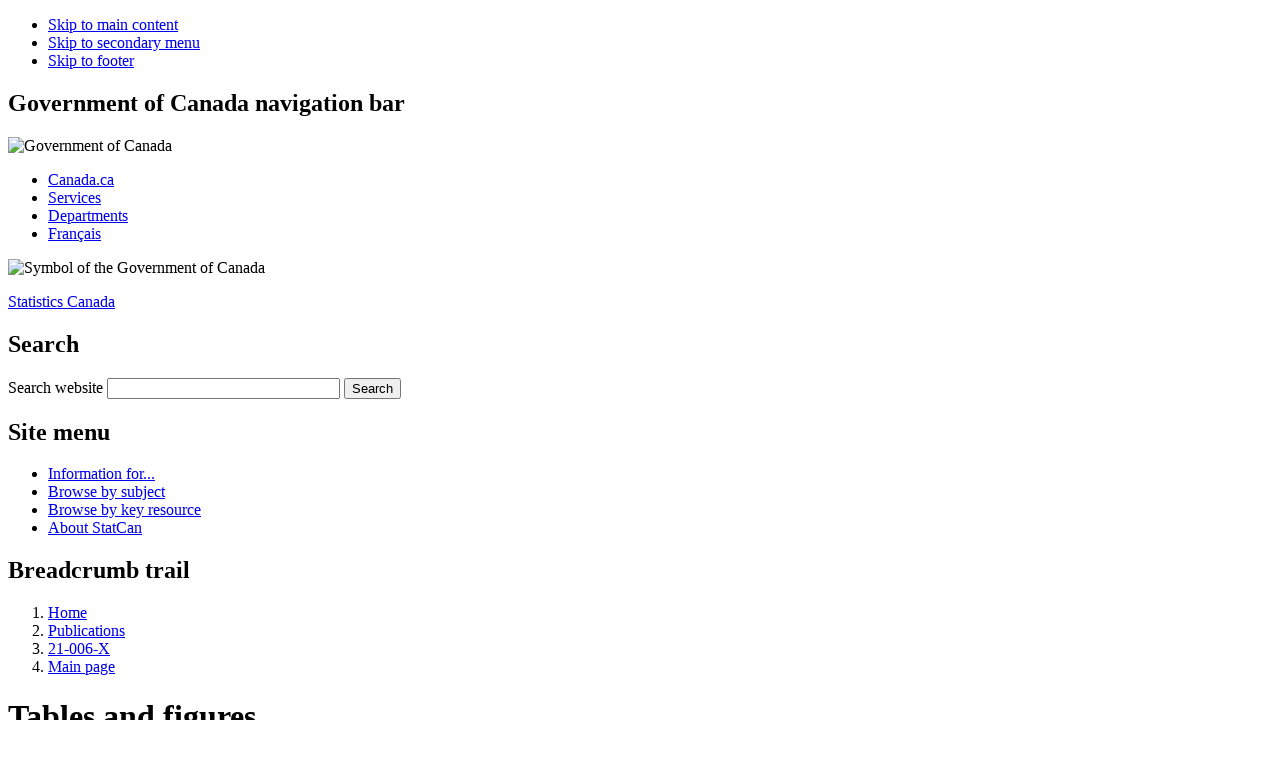

--- FILE ---
content_type: text/html; charset=UTF-8
request_url: https://www150.statcan.gc.ca/n1/pub/21-006-x/2007007/6000467-eng.htm
body_size: 5980
content:
<!DOCTYPE html>
<!--START base-eng.html -->

<!--[if IE 7]><html lang="en" class="no-js ie7"><![endif]-->
<!--[if IE 8]><html lang="en" class="no-js ie8"><![endif]-->
<!--[if gt IE 8]><!-->
<html lang="en" class="no-js">
<!--<![endif]-->
<head>
<meta charset="utf-8" />

<!-- Web Experience Toolkit (WET) / (BOEW) wet-boew.github.io/wet-boew/License-eng.txt / wet-boew.github.io/wet-boew/Licence-eng.txt -->



<!--END base-eng.html -->
<title>Structure and Change in Canada's Rural Demography: An Update to 2006: Tables and figures</title>
<link rel="shortcut icon" href="/wet-boew/build/theme-gcwu-fegc/images/favicon.ico" />

<meta name="date" content="2008-11-04" />

<meta name="viewport" content="width=device-width, initial-scale=1" />

<!--START css.html -->

<script src="/wet-boew/dist/js/jquery.min.js"></script>
<!--[if lte IE 8]>
<script src="/wet-boew/dist/js/polyfills/html5shiv-min.js"></script>
<link rel="stylesheet" href="/wet-boew/dist/grids/css/util-ie-min.css" />
<link rel="stylesheet" href="/wet-boew/dist/js/css/pe-ap-ie-min.css" />
<link rel="stylesheet" href="/wet-boew/dist/theme-gcwu-fegc/css/theme-ie-min.css" />
<![endif]-->
<!--[if gt IE 8]><!-->
<link rel="stylesheet" href="/wet-boew/dist/grids/css/util-min.css" />
<link rel="stylesheet" href="/wet-boew/dist/js/css/pe-ap-min.css" />
<link rel="stylesheet" href="/wet-boew/dist/theme-gcwu-fegc/css/theme-min.css" />
<!--<![endif]-->

<link rel="stylesheet" href="/wet-boew/css/statcan-custom.css" />

<noscript><link rel="stylesheet" href="/wet-boew/dist/theme-gcwu-fegc/css/theme-ns-min.css" /></noscript>

<!--END css.html -->

<!-- CustomScriptsCSSStart -->
<link rel="stylesheet" type="text/css" media="all" href="/Framework/css/pubs.css" title="Default" />

<!-- CustomScriptsCSSEnd -->

 
<!-- CUSTOM CSS BEGINS | DEBUT DES CSS PERSONNALISES -->
<link rel="stylesheet" href="/clf2/plugins/support/archived/style.css" type="text/css" />
<!-- CUSTOM CSS ENDS | FIN DES CSS PERSONNALISES -->
 
<!--START before-header-eng.html -->

<script src="//assets.adobedtm.com/be5dfd287373/8f0ead8a37e7/launch-09394abc039d.min.js"></script>
<meta property="dcterms:service" content="StatCan"/> 
<meta property="dcterms:accessRights" content="2"/>

</head>

<body><div id="wb-body-sec">
<div id="wb-skip">
<ul id="wb-tphp">
<li id="wb-skip1"><a href="#wb-cont">Skip to main content</a></li>
<li id="wb-skip2"><a href="#wb-nav">Skip to secondary menu</a></li>
<li id="wb-skip3"><a href="#wb-foot-pied">Skip to footer</a></li>
</ul>
</div>
<!--START header1-eng.html  -->

<div id="wb-head"><div id="wb-head-in"><header>
<!-- HeaderStart -->

<nav role="navigation"><div id="gcwu-gcnb"><h2>Government of Canada navigation bar</h2><div id="gcwu-gcnb-in"><div id="gcwu-gcnb-fip">
<div id="gcwu-sig"><div id="gcwu-sig-in"><object data="/wet-boew/dist/theme-gcwu-fegc/images/sig-eng.svg" role="img" aria-label="Government of Canada" type="image/svg+xml" width="234" height="22">
<div id="gcwu-sig-eng" title="Government of Canada"><img src="/wet-boew/dist/theme-gcwu-fegc/images/sig-eng.png" width="234" height="22" alt="Government of Canada" /></div>
</object></div></div>


<ul>
<li id="gcwu-gcnb1"><a rel="external" href="http://www.canada.ca/menu-eng.html">Canada.ca</a></li>
<li id="gcwu-gcnb2"><a rel="external" href="http://www.servicecanada.gc.ca/eng/home.shtml">Services</a></li>
<li id="gcwu-gcnb3"><a rel="external" href="http://www.canada.ca/en/gov/dept/index.html">Departments</a></li>
<li id="gcwu-gcnb-lang"><a href="
/cgi-bin/change.cgi
" lang="fr">Fran&#231;ais</a></li>
</ul>
</div></div></div></nav>

<div id="gcwu-bnr" role="banner"><div id="gcwu-bnr-in">

<div id="gcwu-wmms"><div id="gcwu-wmms-in"><object data="/wet-boew/dist/theme-gcwu-fegc/images/wmms.svg" role="img" aria-label="Symbol of the Government of Canada" type="image/svg+xml" width="143" height="34">
<div id="gcwu-wmms-fip" title="Symbol of the Government of Canada"><img src="/wet-boew/dist/theme-gcwu-fegc/images/wmms.png" width="143" height="34" alt="Symbol of the Government of Canada" /></div>
</object></div></div>
<div id="gcwu-title"><p id="gcwu-title-in"><a href="/start-debut-eng.html">Statistics Canada</a></p></div>

<!--END header2-eng.html -->

<!--START search-eng.html -->

<section role="search">
<div id="gcwu-srchbx">
<h2>Search</h2>
<form id="search01" action="" method="get">
<div id="gcwu-srchbx-in">
    <input type="hidden" name="fq" value="stclac:2" />
	<label for="gcwu-srch">Search website</label>
    <input id="gcwu-srch" name="q" type="search" value="" size="27" maxlength="1991" />
	<input id="gcwu-srch-submit" name="GO!" type="submit" value="Search" />
</div>
</form>
</div>
</section>

<!--END search-eng.html -->
<!--START menu-eng.html -->

</div></div>

<nav role="navigation">
<div id="gcwu-psnb"><h2>Site menu</h2><div id="gcwu-psnb-in"><div class="wet-boew-menubar mb-mega"><div>
<ul class="mb-menu" data-ajax-replace="/wet-boew/ssi/mega-menu-eng.html">
<li><div><a href="/information-eng.html" title="Information for...">Information for...</a></div></li>
<li><div><a href="/eng/subjects/index?MM=1" title="Browse by subject">Browse by subject</a></div></li>
<li><div><a href="/eng/resource?MM=1" title="Browse by key resource">Browse by key resource</a></div></li>
<li><div><a href="/eng/about/statcan?MM=1" title="About StatCan">About StatCan</a></div></li>
</ul>
</div></div></div></div>

<!--END menu-eng.html -->

<!-- Start of breadcrumb trail -->
<div id="gcwu-bc"><h2>Breadcrumb trail</h2><div id="gcwu-bc-in">
<ol>
<li><a href="/eng/start">Home</a></li>



<li>
  <a href="/pub/index-eng.htm">Publications</a>
</li>
<li>
  <a title="Online catalogue: 21-006-X" href="/cgi-bin/IPS/display?cat_num=21-006-x">21-006-X</a>
</li>
<li>
  <a href="/pub/21-006-x/21-006-x2007007-eng.htm" title="Structure and Change in Canada's Rural Demography: An Update to 2006">Main page</a>
</li>
<!--START header-end.html -->

</ol>
</div></div>


</nav>

<!-- HeaderEnd -->
</header></div></div>

<div id="wb-core"><div id="wb-core-in" class="equalize">
<div id="wb-main" role="main"><div id="wb-main-in">

<!-- MainContentStart -->

<!--startindex-->
<!--END header-end.html -->
<h1 id="wb-cont">Tables and figures</h1>
<!-- Archival notice start -->
<div class="clearBoth"></div><p><img src="/clf2/plugins/support/archived/images/warning.gif" alt="Warning" title="Warning" /> <a href="/access_acces/getLatest.action?l=eng&amp;catid=21-006-x">View the most recent version</a>.</p>
<div id="archived" class="wet-boew-archived">
<h2>Archived Content</h2>
<p>Information identified as archived is provided for reference, research or recordkeeping purposes. It is not subject to the Government of Canada Web Standards and has not been altered or updated since it was archived. Please "<a href="http://www.statcan.gc.ca/reference/refcentre-centreref/index-eng.htm">contact us</a>" to request a format other than those available.</p>
</div>
<!-- Archival notice end --> 


  <!-- BEGIN CONTENT WELL -->
  <h2>Tables</h2>
  <p>
    <a href="t/6000468-eng.htm">Table 1&#160; Population change in census rural areas, Canada, provinces and territories, 1951 to 2006 </a>
  </p>
  <p>
    <a href="t/6000469-eng.htm">Table 2&#160; Population change in rural and small town  areas by Metropolitan Influenced Zone (MIZ), Canada, provinces and territories, 1986 to 2006</a>
  </p>
  <p>
    <a href="t/6000470-eng.htm">Table 3&#160; Population change by type of region, Canada, provinces and territories, 1981 to 2006</a>
  </p>
  <h2>Figures</h2>
  <p>
    <a href="figures/6000448-eng.htm">Figure 1&#160; Rural population in Canada became a minority after 1921 </a>
  </p>
  <p>
    <a href="figures/6000453-eng.htm">Figure 2&#160; The census rural population grew in the  1950s, 1970s, 1980s and 2001 to 2006 </a>
  </p>
  <p>
    <a href="figures/6000454-eng.htm">Figure 3&#160; The share of the census rural population  residing within urban labour markets has more than doubled since 1976 </a>
  </p>
  <p>
    <a href="figures/6000455-eng.htm">Figure 4&#160; In 2006, 6 million individuals were living in  rural and small town areas </a>
  </p>
  <p>
    <a href="figures/6000456-eng.htm">Figure 5&#160; Larger cities grew more than smaller cities  and (except from 1976 to 1981) smaller cities grew more than rural and small  town areas </a>
  </p>
  <p>
    <a href="figures/6000457-eng.htm">Figure 6&#160; Share of population in rural and small town  areas declined to 19% in 2006 </a>
  </p>
  <p>
    <a href="figures/6000458-eng.htm">Figure 7&#160; Canada's most populous provinces are the least  rural </a>
  </p>
  <p>
    <a href="figures/6000459-eng.htm">Figure 8&#160; In 2006, Quebec and Ontario had one-half of Canada's rural and small town population </a>
  </p>
  <p>
    <a href="figures/6000460-eng.htm">Figure 9&#160; Within rural and small town areas in 2006,  4.2 million people were living in either a moderate or weak Metropolitan  Influenced Zone (MIZ) </a>
  </p>
  <p>
    <a href="figures/6000449-eng.htm">Figure 10&#160;  In each period, the population in the strong Metropolitan Influenced  Zone (MIZ) grew faster than in the moderate Metropolitan Influenced Zone (MIZ)  which, in turn, grew faster than in the weak Metropolitan Influenced Zone (MIZ) </a>
  </p>
  <p>
    <a href="figures/6000450-eng.htm">Figure 11&#160;  Growing population in rural metro-adjacent regions </a>
  </p>
  <p>
    <a href="figures/6000451-eng.htm">Figure 12&#160;  The predominantly rural population grew, but more slowly than the  population of intermediate or predominantly urban regions </a>
  </p>
  <p>
    <a href="figures/6000452-eng.htm">Figure 13&#160;  Declining share of population in each type of rural region </a>
  </p>
  <!-- END CONTENT WELL -->


<!--START date-start-eng.html -->

<div class="clear"></div>

<dl id="gcwu-date-mod" role="contentinfo">
<dt>Date modified:</dt><dd><span><time>
2009-01-28
<!--stopindex-->
</time></span></dd>
</dl>
<div class="clear"></div>
<!-- MainContentEnd -->
</div></div>

<!--END date-end.html -->
<div id="wb-sec"><div id="wb-sec-in"><nav role="navigation"><h2 id="wb-nav">Secondary menu</h2><div class="wb-sec-def">

  <section>
    <h3 class="top-section">
      <a href="/pub/index-eng.htm">Publications</a>
    </h3>
    <ul>
      <li id="module">
        <h3 data-role="list-divider">
          <a href="/pub/index-eng.htm">Publications</a>
        </h3>
      </li>
    </ul>
  </section>
  <section>
    <h3 data-role="list-divider">Rural and Small Town Canada Analysis  Bulletin<br />

Volume 7, number 7

</h3>
    <ul>
      <li>
        <a href="/cgi-bin/IPS/display?cat_num=21-006-X" title="Online catalogue: 21-006-X">21-006-X</a>
      </li>
    </ul>
  </section>
  <section>
    <h3 data-role="list-divider">Structure and Change in Canada's Rural Demography: An Update to 2006



</h3>
    <ul>
      <li>
        <a href="/pub/21-006-x/21-006-x2007007-eng.htm">Rural main page</a>
      </li>
      <li>
        <a href="/pub/21-006-x/2007007/6000463-eng.htm">Introduction</a>
      </li>
      <li>
        <a href="/pub/21-006-x/2007007/6000446-eng.htm">Data and definitions</a>
      </li>
      <li>
        <a href="/pub/21-006-x/2007007/6000461-eng.htm">Findings</a>
      </li>
      <li>
        <a href="/pub/21-006-x/2007007/6000467-eng.htm">Tables and figures</a>
      </li>
      <li>
        <a href="/pub/21-006-x/2007007/6000465-eng.htm">References</a>
      </li>
      <li>
        <a href="/pub/21-006-x/2007007/6000462-eng.htm">More information</a>
      </li>
      <li>
        <a href="/pub/21-006-x/21-006-x2007007-eng.pdf">Full content in PDF</a>
      </li>
      <li>
        <a href="/cgi-bin/IPS/display?cat_num=21-006-X&amp;CHROPG=1">Other issues in this series</a>
      </li>
      <li>
        <a href="/pub/21-006-x/2007007/6000464-eng.htm">Other rural research</a>
      </li>
      <li>
        <a href="http://cansim2.statcan.gc.ca/cgi-win/cnsmcgi.exe?Lang=E&amp;AS_Action=Find&amp;ResultTemplate=Studies/StudiesHome1&amp;AS_Univ=1">Analytical studies</a>
      </li>
      <li>
        <a href="/pub/21-006-x/2007007/6000466-eng.htm">Related sites</a>
      </li>
    </ul>
  </section>

</div></nav></div></div>

<!--START before-footer-eng.html -->

</div></div>

<div id="wb-foot"><div id="wb-foot-in"><footer><h2 id="wb-foot-pied">Footer</h2>


<!-- FooterStart -->
<nav role="navigation"><div id="gcwu-sft"><h3>Site footer</h3><div id="gcwu-sft-in">
<div id="gcwu-tctr">
<ul>
<li class="gcwu-tc"><a href="http://www.statcan.gc.ca/eng/reference/important-notices-avis-eng" rel="license" title="Terms and conditions">Terms and conditions</a></li>
<li class="gcwu-tr"><a href="http://www.statcan.gc.ca/public-publique/proactive-eng.htm?MM" title="Transparency">Transparency</a></li>
</ul>
</div>
<div class="clear"></div>
<section><div class="span-2"><h4 class="gcwu-col-head"><a href="http://www.statcan.gc.ca/eng/about/about?MM=" title="About us">About us</a></h4>

<ul>
<li><a href="http://www.statcan.gc.ca/eng/about/agency?MM=" title="The agency">The agency</a></li>
<li><a href="http://www.statcan.gc.ca/eng/about/frp/frp?MM=" title="Acts and Regulations">Acts and Regulations</a></li>
<li><a href="http://www.statcan.gc.ca/eng/employment/index?MM=" title="Careers at StatCan">Careers at StatCan</a></li>
<li><a href="http://www.statcan.gc.ca/eng/consultation/index-eng?MM" title="Consulting Canadians">Consulting Canadians</a></li>
</ul>

</div></section>
<section><div class="span-2"><h4 class="gcwu-col-head"><a href="http://www.statcan.gc.ca/dai-quo/index-eng.htm?MM" title="News">News</a></h4>

<ul>
<li><a href="http://www.statcan.gc.ca/dai-quo/index-eng.htm?MMN" title="The Daily"><em>The Daily</em></a></li>
<li><a href="http://www.statcan.gc.ca/eng/mystatcan?MM" title="My StatCan">My StatCan</a></li>
</ul>

</div></section>
<section><div class="span-2"><h4 class="gcwu-col-head"><a href="http://www.statcan.gc.ca/eng/reference/refcentre-centreref/index-eng?MM" title="Contact us">Contact us</a></h4>


<ul>
<li>1-800-263-1136</li>
<li><a href="mailto:STATCAN.infostats-infostats.STATCAN@canada.ca">STATCAN.infostats-infostats.STATCAN@canada.ca</a></li>
</ul>


</div></section>
<section><div class="span-2"><h4 class="gcwu-col-head"><a href="http://www.statcan.gc.ca/eng/sc/index?MM" title="Stay connected">Stay connected</a></h4>

<ul>
<li><a href="http://www.statcan.gc.ca/eng/sc/blog?MM" title="Blog">Blog</a></li>
<li><a href="http://www.statcan.gc.ca/eng/chatwithanexpert?MM" title="Chat with an expert">Chat with an expert</a></li>
<li><a rel="external" href="http://www.facebook.com/statisticscanada" title="Facebook">Facebook</a></li>
<li><a rel="external" href="http://twitter.com/statcan_eng" title="Twitter">Twitter</a></li>
<li><a rel="external" href="http://www.youtube.com/statisticscanada" title="YouTube">YouTube</a></li>
<li><a href="http://www.statcan.gc.ca/eng/sc/rss?MM" title="Feeds">Feeds</a></li>
</ul>

</div></section>
</div></div></nav>

<nav role="navigation"><div id="gcwu-gcft"><h3>Government of Canada footer</h3><div id="gcwu-gcft-in"><div id="gcwu-gcft-fip">
<ul>
<li><a rel="external" href="http://healthycanadians.gc.ca/index-eng.php"><span>Health</span></a></li>
<li><a rel="external" href="http://www.voyage.gc.ca/index-eng.asp"><span>Travel</span></a></li>
<li><a rel="external" href="http://www.servicecanada.gc.ca/eng/home.shtml"><span>Service Canada</span></a></li>
<li><a rel="external" href="http://www.jobbank.gc.ca/intro-eng.aspx"><span>Jobs</span></a></li>
<li><a rel="external" href="http://actionplan.gc.ca/en"><span>Economy</span></a></li>
<li id="gcwu-gcft-ca"><div><a rel="external" href="http://www.canada.ca/menu-eng.html">Canada.ca</a></div></li>
</ul>
</div></div></div></nav>
<!-- FooterEnd -->
</footer>
</div></div></div>

<!-- ScriptsStart -->
<script src="/wet-boew/dist/js/settings.js"></script>
<!--[if lte IE 8]>
<script src="/wet-boew/dist/theme-gcwu-fegc/js/theme-ie-min.js"></script>
<script src="/wet-boew/dist/js/pe-ap-ie-min.js"></script>
<script src="/wet-boew/dist/js/jquerymobile/jquery.mobile-ie.min.js"></script>
<![endif]-->
<!--[if gt IE 8]><!-->
<script src="/wet-boew/dist/theme-gcwu-fegc/js/theme-min.js"></script>
<script src="/wet-boew/dist/js/pe-ap-min.js"></script>
<script src="/wet-boew/dist/js/jquerymobile/jquery.mobile.min.js"></script>
<!--<![endif]-->

<!-- ScriptsEnd -->
<script type="text/javascript">_satellite.pageBottom();</script>
<!--END footer-eng.html -->
</body>
</html>
